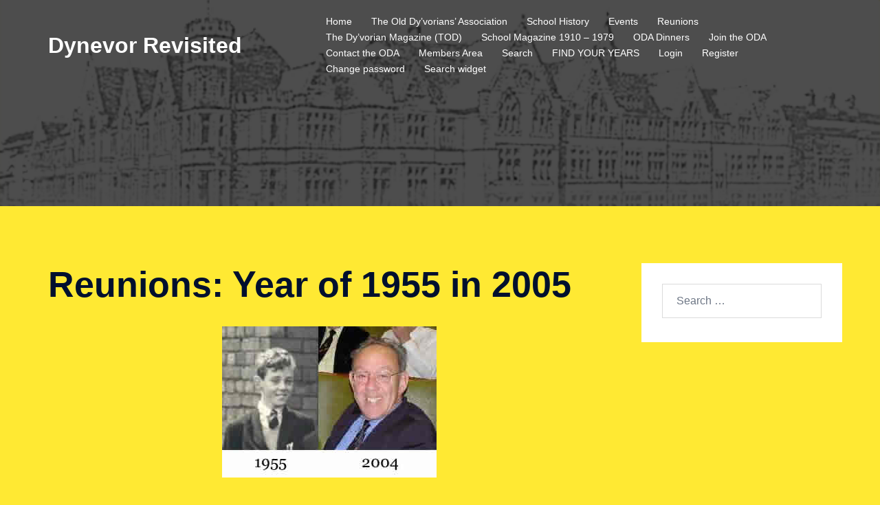

--- FILE ---
content_type: text/html; charset=UTF-8
request_url: https://drdev.org.uk/reunions-year-of-1955-in-2005/
body_size: 20100
content:
<!DOCTYPE html>
<html lang="en-GB">
<head>
<meta charset="UTF-8">
<meta name="viewport" content="width=device-width, initial-scale=1">
<link rel="profile" href="https://gmpg.org/xfn/11">
<link rel="pingback" href="https://drdev.org.uk/xmlrpc.php">

<title>Reunions: Year of 1955 in 2005 &#8211; Dynevor Revisited</title>
<meta name='robots' content='max-image-preview:large' />
<link rel='dns-prefetch' href='//maxcdn.bootstrapcdn.com' />
<link rel="alternate" type="application/rss+xml" title="Dynevor Revisited &raquo; Feed" href="https://drdev.org.uk/feed/" />
<link rel="alternate" type="application/rss+xml" title="Dynevor Revisited &raquo; Comments Feed" href="https://drdev.org.uk/comments/feed/" />
<link rel="alternate" title="oEmbed (JSON)" type="application/json+oembed" href="https://drdev.org.uk/wp-json/oembed/1.0/embed?url=https%3A%2F%2Fdrdev.org.uk%2Freunions-year-of-1955-in-2005%2F" />
<link rel="alternate" title="oEmbed (XML)" type="text/xml+oembed" href="https://drdev.org.uk/wp-json/oembed/1.0/embed?url=https%3A%2F%2Fdrdev.org.uk%2Freunions-year-of-1955-in-2005%2F&#038;format=xml" />
<style id='wp-img-auto-sizes-contain-inline-css' type='text/css'>
img:is([sizes=auto i],[sizes^="auto," i]){contain-intrinsic-size:3000px 1500px}
/*# sourceURL=wp-img-auto-sizes-contain-inline-css */
</style>
<link rel='stylesheet' id='st-stylesheet-css' href='https://drdev.org.uk/wp-content/plugins/sydney-toolbox/css/styles.min.css?ver=20220107' type='text/css' media='all' />
<link rel='stylesheet' id='sydney-bootstrap-css' href='https://drdev.org.uk/wp-content/themes/sydney/css/bootstrap/bootstrap.min.css?ver=1' type='text/css' media='all' />
<link rel='stylesheet' id='wp-block-library-css' href='https://drdev.org.uk/wp-includes/css/dist/block-library/style.min.css?ver=6.9' type='text/css' media='all' />
<style id='wp-block-library-inline-css' type='text/css'>
.wp-block-image.is-style-sydney-rounded img { border-radius:30px; }
.wp-block-gallery.is-style-sydney-rounded img { border-radius:30px; }
/*# sourceURL=wp-block-library-inline-css */
</style>
<link rel='stylesheet' id='mediaelement-css' href='https://drdev.org.uk/wp-includes/js/mediaelement/mediaelementplayer-legacy.min.css?ver=4.2.17' type='text/css' media='all' />
<link rel='stylesheet' id='wp-mediaelement-css' href='https://drdev.org.uk/wp-includes/js/mediaelement/wp-mediaelement.min.css?ver=6.9' type='text/css' media='all' />
<style id='jetpack-sharing-buttons-style-inline-css' type='text/css'>
.jetpack-sharing-buttons__services-list{display:flex;flex-direction:row;flex-wrap:wrap;gap:0;list-style-type:none;margin:5px;padding:0}.jetpack-sharing-buttons__services-list.has-small-icon-size{font-size:12px}.jetpack-sharing-buttons__services-list.has-normal-icon-size{font-size:16px}.jetpack-sharing-buttons__services-list.has-large-icon-size{font-size:24px}.jetpack-sharing-buttons__services-list.has-huge-icon-size{font-size:36px}@media print{.jetpack-sharing-buttons__services-list{display:none!important}}.editor-styles-wrapper .wp-block-jetpack-sharing-buttons{gap:0;padding-inline-start:0}ul.jetpack-sharing-buttons__services-list.has-background{padding:1.25em 2.375em}
/*# sourceURL=https://drdev.org.uk/wp-content/plugins/jetpack/_inc/blocks/sharing-buttons/view.css */
</style>
<style id='global-styles-inline-css' type='text/css'>
:root{--wp--preset--aspect-ratio--square: 1;--wp--preset--aspect-ratio--4-3: 4/3;--wp--preset--aspect-ratio--3-4: 3/4;--wp--preset--aspect-ratio--3-2: 3/2;--wp--preset--aspect-ratio--2-3: 2/3;--wp--preset--aspect-ratio--16-9: 16/9;--wp--preset--aspect-ratio--9-16: 9/16;--wp--preset--color--black: #000000;--wp--preset--color--cyan-bluish-gray: #abb8c3;--wp--preset--color--white: #ffffff;--wp--preset--color--pale-pink: #f78da7;--wp--preset--color--vivid-red: #cf2e2e;--wp--preset--color--luminous-vivid-orange: #ff6900;--wp--preset--color--luminous-vivid-amber: #fcb900;--wp--preset--color--light-green-cyan: #7bdcb5;--wp--preset--color--vivid-green-cyan: #00d084;--wp--preset--color--pale-cyan-blue: #8ed1fc;--wp--preset--color--vivid-cyan-blue: #0693e3;--wp--preset--color--vivid-purple: #9b51e0;--wp--preset--color--global-color-1: var(--sydney-global-color-1);--wp--preset--color--global-color-2: var(--sydney-global-color-2);--wp--preset--color--global-color-3: var(--sydney-global-color-3);--wp--preset--color--global-color-4: var(--sydney-global-color-4);--wp--preset--color--global-color-5: var(--sydney-global-color-5);--wp--preset--color--global-color-6: var(--sydney-global-color-6);--wp--preset--color--global-color-7: var(--sydney-global-color-7);--wp--preset--color--global-color-8: var(--sydney-global-color-8);--wp--preset--color--global-color-9: var(--sydney-global-color-9);--wp--preset--gradient--vivid-cyan-blue-to-vivid-purple: linear-gradient(135deg,rgb(6,147,227) 0%,rgb(155,81,224) 100%);--wp--preset--gradient--light-green-cyan-to-vivid-green-cyan: linear-gradient(135deg,rgb(122,220,180) 0%,rgb(0,208,130) 100%);--wp--preset--gradient--luminous-vivid-amber-to-luminous-vivid-orange: linear-gradient(135deg,rgb(252,185,0) 0%,rgb(255,105,0) 100%);--wp--preset--gradient--luminous-vivid-orange-to-vivid-red: linear-gradient(135deg,rgb(255,105,0) 0%,rgb(207,46,46) 100%);--wp--preset--gradient--very-light-gray-to-cyan-bluish-gray: linear-gradient(135deg,rgb(238,238,238) 0%,rgb(169,184,195) 100%);--wp--preset--gradient--cool-to-warm-spectrum: linear-gradient(135deg,rgb(74,234,220) 0%,rgb(151,120,209) 20%,rgb(207,42,186) 40%,rgb(238,44,130) 60%,rgb(251,105,98) 80%,rgb(254,248,76) 100%);--wp--preset--gradient--blush-light-purple: linear-gradient(135deg,rgb(255,206,236) 0%,rgb(152,150,240) 100%);--wp--preset--gradient--blush-bordeaux: linear-gradient(135deg,rgb(254,205,165) 0%,rgb(254,45,45) 50%,rgb(107,0,62) 100%);--wp--preset--gradient--luminous-dusk: linear-gradient(135deg,rgb(255,203,112) 0%,rgb(199,81,192) 50%,rgb(65,88,208) 100%);--wp--preset--gradient--pale-ocean: linear-gradient(135deg,rgb(255,245,203) 0%,rgb(182,227,212) 50%,rgb(51,167,181) 100%);--wp--preset--gradient--electric-grass: linear-gradient(135deg,rgb(202,248,128) 0%,rgb(113,206,126) 100%);--wp--preset--gradient--midnight: linear-gradient(135deg,rgb(2,3,129) 0%,rgb(40,116,252) 100%);--wp--preset--font-size--small: 13px;--wp--preset--font-size--medium: 20px;--wp--preset--font-size--large: 36px;--wp--preset--font-size--x-large: 42px;--wp--preset--spacing--20: 10px;--wp--preset--spacing--30: 20px;--wp--preset--spacing--40: 30px;--wp--preset--spacing--50: clamp(30px, 5vw, 60px);--wp--preset--spacing--60: clamp(30px, 7vw, 80px);--wp--preset--spacing--70: clamp(50px, 7vw, 100px);--wp--preset--spacing--80: clamp(50px, 10vw, 120px);--wp--preset--shadow--natural: 6px 6px 9px rgba(0, 0, 0, 0.2);--wp--preset--shadow--deep: 12px 12px 50px rgba(0, 0, 0, 0.4);--wp--preset--shadow--sharp: 6px 6px 0px rgba(0, 0, 0, 0.2);--wp--preset--shadow--outlined: 6px 6px 0px -3px rgb(255, 255, 255), 6px 6px rgb(0, 0, 0);--wp--preset--shadow--crisp: 6px 6px 0px rgb(0, 0, 0);}:root { --wp--style--global--content-size: 740px;--wp--style--global--wide-size: 1140px; }:where(body) { margin: 0; }.wp-site-blocks { padding-top: var(--wp--style--root--padding-top); padding-bottom: var(--wp--style--root--padding-bottom); }.has-global-padding { padding-right: var(--wp--style--root--padding-right); padding-left: var(--wp--style--root--padding-left); }.has-global-padding > .alignfull { margin-right: calc(var(--wp--style--root--padding-right) * -1); margin-left: calc(var(--wp--style--root--padding-left) * -1); }.has-global-padding :where(:not(.alignfull.is-layout-flow) > .has-global-padding:not(.wp-block-block, .alignfull)) { padding-right: 0; padding-left: 0; }.has-global-padding :where(:not(.alignfull.is-layout-flow) > .has-global-padding:not(.wp-block-block, .alignfull)) > .alignfull { margin-left: 0; margin-right: 0; }.wp-site-blocks > .alignleft { float: left; margin-right: 2em; }.wp-site-blocks > .alignright { float: right; margin-left: 2em; }.wp-site-blocks > .aligncenter { justify-content: center; margin-left: auto; margin-right: auto; }:where(.wp-site-blocks) > * { margin-block-start: 24px; margin-block-end: 0; }:where(.wp-site-blocks) > :first-child { margin-block-start: 0; }:where(.wp-site-blocks) > :last-child { margin-block-end: 0; }:root { --wp--style--block-gap: 24px; }:root :where(.is-layout-flow) > :first-child{margin-block-start: 0;}:root :where(.is-layout-flow) > :last-child{margin-block-end: 0;}:root :where(.is-layout-flow) > *{margin-block-start: 24px;margin-block-end: 0;}:root :where(.is-layout-constrained) > :first-child{margin-block-start: 0;}:root :where(.is-layout-constrained) > :last-child{margin-block-end: 0;}:root :where(.is-layout-constrained) > *{margin-block-start: 24px;margin-block-end: 0;}:root :where(.is-layout-flex){gap: 24px;}:root :where(.is-layout-grid){gap: 24px;}.is-layout-flow > .alignleft{float: left;margin-inline-start: 0;margin-inline-end: 2em;}.is-layout-flow > .alignright{float: right;margin-inline-start: 2em;margin-inline-end: 0;}.is-layout-flow > .aligncenter{margin-left: auto !important;margin-right: auto !important;}.is-layout-constrained > .alignleft{float: left;margin-inline-start: 0;margin-inline-end: 2em;}.is-layout-constrained > .alignright{float: right;margin-inline-start: 2em;margin-inline-end: 0;}.is-layout-constrained > .aligncenter{margin-left: auto !important;margin-right: auto !important;}.is-layout-constrained > :where(:not(.alignleft):not(.alignright):not(.alignfull)){max-width: var(--wp--style--global--content-size);margin-left: auto !important;margin-right: auto !important;}.is-layout-constrained > .alignwide{max-width: var(--wp--style--global--wide-size);}body .is-layout-flex{display: flex;}.is-layout-flex{flex-wrap: wrap;align-items: center;}.is-layout-flex > :is(*, div){margin: 0;}body .is-layout-grid{display: grid;}.is-layout-grid > :is(*, div){margin: 0;}body{--wp--style--root--padding-top: 0px;--wp--style--root--padding-right: 0px;--wp--style--root--padding-bottom: 0px;--wp--style--root--padding-left: 0px;}a:where(:not(.wp-element-button)){text-decoration: underline;}:root :where(.wp-element-button, .wp-block-button__link){background-color: #32373c;border-width: 0;color: #fff;font-family: inherit;font-size: inherit;font-style: inherit;font-weight: inherit;letter-spacing: inherit;line-height: inherit;padding-top: calc(0.667em + 2px);padding-right: calc(1.333em + 2px);padding-bottom: calc(0.667em + 2px);padding-left: calc(1.333em + 2px);text-decoration: none;text-transform: inherit;}.has-black-color{color: var(--wp--preset--color--black) !important;}.has-cyan-bluish-gray-color{color: var(--wp--preset--color--cyan-bluish-gray) !important;}.has-white-color{color: var(--wp--preset--color--white) !important;}.has-pale-pink-color{color: var(--wp--preset--color--pale-pink) !important;}.has-vivid-red-color{color: var(--wp--preset--color--vivid-red) !important;}.has-luminous-vivid-orange-color{color: var(--wp--preset--color--luminous-vivid-orange) !important;}.has-luminous-vivid-amber-color{color: var(--wp--preset--color--luminous-vivid-amber) !important;}.has-light-green-cyan-color{color: var(--wp--preset--color--light-green-cyan) !important;}.has-vivid-green-cyan-color{color: var(--wp--preset--color--vivid-green-cyan) !important;}.has-pale-cyan-blue-color{color: var(--wp--preset--color--pale-cyan-blue) !important;}.has-vivid-cyan-blue-color{color: var(--wp--preset--color--vivid-cyan-blue) !important;}.has-vivid-purple-color{color: var(--wp--preset--color--vivid-purple) !important;}.has-global-color-1-color{color: var(--wp--preset--color--global-color-1) !important;}.has-global-color-2-color{color: var(--wp--preset--color--global-color-2) !important;}.has-global-color-3-color{color: var(--wp--preset--color--global-color-3) !important;}.has-global-color-4-color{color: var(--wp--preset--color--global-color-4) !important;}.has-global-color-5-color{color: var(--wp--preset--color--global-color-5) !important;}.has-global-color-6-color{color: var(--wp--preset--color--global-color-6) !important;}.has-global-color-7-color{color: var(--wp--preset--color--global-color-7) !important;}.has-global-color-8-color{color: var(--wp--preset--color--global-color-8) !important;}.has-global-color-9-color{color: var(--wp--preset--color--global-color-9) !important;}.has-black-background-color{background-color: var(--wp--preset--color--black) !important;}.has-cyan-bluish-gray-background-color{background-color: var(--wp--preset--color--cyan-bluish-gray) !important;}.has-white-background-color{background-color: var(--wp--preset--color--white) !important;}.has-pale-pink-background-color{background-color: var(--wp--preset--color--pale-pink) !important;}.has-vivid-red-background-color{background-color: var(--wp--preset--color--vivid-red) !important;}.has-luminous-vivid-orange-background-color{background-color: var(--wp--preset--color--luminous-vivid-orange) !important;}.has-luminous-vivid-amber-background-color{background-color: var(--wp--preset--color--luminous-vivid-amber) !important;}.has-light-green-cyan-background-color{background-color: var(--wp--preset--color--light-green-cyan) !important;}.has-vivid-green-cyan-background-color{background-color: var(--wp--preset--color--vivid-green-cyan) !important;}.has-pale-cyan-blue-background-color{background-color: var(--wp--preset--color--pale-cyan-blue) !important;}.has-vivid-cyan-blue-background-color{background-color: var(--wp--preset--color--vivid-cyan-blue) !important;}.has-vivid-purple-background-color{background-color: var(--wp--preset--color--vivid-purple) !important;}.has-global-color-1-background-color{background-color: var(--wp--preset--color--global-color-1) !important;}.has-global-color-2-background-color{background-color: var(--wp--preset--color--global-color-2) !important;}.has-global-color-3-background-color{background-color: var(--wp--preset--color--global-color-3) !important;}.has-global-color-4-background-color{background-color: var(--wp--preset--color--global-color-4) !important;}.has-global-color-5-background-color{background-color: var(--wp--preset--color--global-color-5) !important;}.has-global-color-6-background-color{background-color: var(--wp--preset--color--global-color-6) !important;}.has-global-color-7-background-color{background-color: var(--wp--preset--color--global-color-7) !important;}.has-global-color-8-background-color{background-color: var(--wp--preset--color--global-color-8) !important;}.has-global-color-9-background-color{background-color: var(--wp--preset--color--global-color-9) !important;}.has-black-border-color{border-color: var(--wp--preset--color--black) !important;}.has-cyan-bluish-gray-border-color{border-color: var(--wp--preset--color--cyan-bluish-gray) !important;}.has-white-border-color{border-color: var(--wp--preset--color--white) !important;}.has-pale-pink-border-color{border-color: var(--wp--preset--color--pale-pink) !important;}.has-vivid-red-border-color{border-color: var(--wp--preset--color--vivid-red) !important;}.has-luminous-vivid-orange-border-color{border-color: var(--wp--preset--color--luminous-vivid-orange) !important;}.has-luminous-vivid-amber-border-color{border-color: var(--wp--preset--color--luminous-vivid-amber) !important;}.has-light-green-cyan-border-color{border-color: var(--wp--preset--color--light-green-cyan) !important;}.has-vivid-green-cyan-border-color{border-color: var(--wp--preset--color--vivid-green-cyan) !important;}.has-pale-cyan-blue-border-color{border-color: var(--wp--preset--color--pale-cyan-blue) !important;}.has-vivid-cyan-blue-border-color{border-color: var(--wp--preset--color--vivid-cyan-blue) !important;}.has-vivid-purple-border-color{border-color: var(--wp--preset--color--vivid-purple) !important;}.has-global-color-1-border-color{border-color: var(--wp--preset--color--global-color-1) !important;}.has-global-color-2-border-color{border-color: var(--wp--preset--color--global-color-2) !important;}.has-global-color-3-border-color{border-color: var(--wp--preset--color--global-color-3) !important;}.has-global-color-4-border-color{border-color: var(--wp--preset--color--global-color-4) !important;}.has-global-color-5-border-color{border-color: var(--wp--preset--color--global-color-5) !important;}.has-global-color-6-border-color{border-color: var(--wp--preset--color--global-color-6) !important;}.has-global-color-7-border-color{border-color: var(--wp--preset--color--global-color-7) !important;}.has-global-color-8-border-color{border-color: var(--wp--preset--color--global-color-8) !important;}.has-global-color-9-border-color{border-color: var(--wp--preset--color--global-color-9) !important;}.has-vivid-cyan-blue-to-vivid-purple-gradient-background{background: var(--wp--preset--gradient--vivid-cyan-blue-to-vivid-purple) !important;}.has-light-green-cyan-to-vivid-green-cyan-gradient-background{background: var(--wp--preset--gradient--light-green-cyan-to-vivid-green-cyan) !important;}.has-luminous-vivid-amber-to-luminous-vivid-orange-gradient-background{background: var(--wp--preset--gradient--luminous-vivid-amber-to-luminous-vivid-orange) !important;}.has-luminous-vivid-orange-to-vivid-red-gradient-background{background: var(--wp--preset--gradient--luminous-vivid-orange-to-vivid-red) !important;}.has-very-light-gray-to-cyan-bluish-gray-gradient-background{background: var(--wp--preset--gradient--very-light-gray-to-cyan-bluish-gray) !important;}.has-cool-to-warm-spectrum-gradient-background{background: var(--wp--preset--gradient--cool-to-warm-spectrum) !important;}.has-blush-light-purple-gradient-background{background: var(--wp--preset--gradient--blush-light-purple) !important;}.has-blush-bordeaux-gradient-background{background: var(--wp--preset--gradient--blush-bordeaux) !important;}.has-luminous-dusk-gradient-background{background: var(--wp--preset--gradient--luminous-dusk) !important;}.has-pale-ocean-gradient-background{background: var(--wp--preset--gradient--pale-ocean) !important;}.has-electric-grass-gradient-background{background: var(--wp--preset--gradient--electric-grass) !important;}.has-midnight-gradient-background{background: var(--wp--preset--gradient--midnight) !important;}.has-small-font-size{font-size: var(--wp--preset--font-size--small) !important;}.has-medium-font-size{font-size: var(--wp--preset--font-size--medium) !important;}.has-large-font-size{font-size: var(--wp--preset--font-size--large) !important;}.has-x-large-font-size{font-size: var(--wp--preset--font-size--x-large) !important;}
:root :where(.wp-block-pullquote){font-size: 1.5em;line-height: 1.6;}
/*# sourceURL=global-styles-inline-css */
</style>
<link rel='stylesheet' id='cff-css' href='https://drdev.org.uk/wp-content/plugins/custom-facebook-feed/assets/css/cff-style.min.css?ver=4.3.4' type='text/css' media='all' />
<link rel='stylesheet' id='sb-font-awesome-css' href='https://maxcdn.bootstrapcdn.com/font-awesome/4.7.0/css/font-awesome.min.css?ver=6.9' type='text/css' media='all' />
<link rel='stylesheet' id='parent-style-css' href='https://drdev.org.uk/wp-content/themes/sydney/style.css?ver=6.9' type='text/css' media='all' />
<link rel='stylesheet' id='sydney-elementor-css' href='https://drdev.org.uk/wp-content/themes/sydney/css/components/elementor.min.css?ver=20220824' type='text/css' media='all' />
<link rel='stylesheet' id='sydney-style-min-css' href='https://drdev.org.uk/wp-content/themes/sydney/css/styles.min.css?ver=20250404' type='text/css' media='all' />
<style id='sydney-style-min-inline-css' type='text/css'>
.woocommerce ul.products li.product{text-align:center;}html{scroll-behavior:smooth;}.header-image{background-size:cover;}.header-image{height:300px;}.site-header.fixed{position:absolute;}:root{--sydney-global-color-1:#ff3339;--sydney-global-color-2:#b73d3d;--sydney-global-color-3:#233452;--sydney-global-color-4:#00102E;--sydney-global-color-5:#6d7685;--sydney-global-color-6:#00102E;--sydney-global-color-7:#F4F5F7;--sydney-global-color-8:#dbdbdb;--sydney-global-color-9:#ffffff;}.llms-student-dashboard .llms-button-secondary:hover,.llms-button-action:hover,.read-more-gt,.widget-area .widget_fp_social a,#mainnav ul li a:hover,.sydney_contact_info_widget span,.roll-team .team-content .name,.roll-team .team-item .team-pop .team-social li:hover a,.roll-infomation li.address:before,.roll-infomation li.phone:before,.roll-infomation li.email:before,.roll-testimonials .name,.roll-button.border,.roll-button:hover,.roll-icon-list .icon i,.roll-icon-list .content h3 a:hover,.roll-icon-box.white .content h3 a,.roll-icon-box .icon i,.roll-icon-box .content h3 a:hover,.switcher-container .switcher-icon a:focus,.go-top:hover,.hentry .meta-post a:hover,#mainnav > ul > li > a.active,#mainnav > ul > li > a:hover,button:hover,input[type="button"]:hover,input[type="reset"]:hover,input[type="submit"]:hover,.text-color,.social-menu-widget a,.social-menu-widget a:hover,.archive .team-social li a,a,h1 a,h2 a,h3 a,h4 a,h5 a,h6 a,.classic-alt .meta-post a,.single .hentry .meta-post a,.content-area.modern .hentry .meta-post span:before,.content-area.modern .post-cat{color:var(--sydney-global-color-1)}.llms-student-dashboard .llms-button-secondary,.llms-button-action,.woocommerce #respond input#submit,.woocommerce a.button,.woocommerce button.button,.woocommerce input.button,.project-filter li a.active,.project-filter li a:hover,.preloader .pre-bounce1,.preloader .pre-bounce2,.roll-team .team-item .team-pop,.roll-progress .progress-animate,.roll-socials li a:hover,.roll-project .project-item .project-pop,.roll-project .project-filter li.active,.roll-project .project-filter li:hover,.roll-button.light:hover,.roll-button.border:hover,.roll-button,.roll-icon-box.white .icon,.owl-theme .owl-controls .owl-page.active span,.owl-theme .owl-controls.clickable .owl-page:hover span,.go-top,.bottom .socials li:hover a,.sidebar .widget:before,.blog-pagination ul li.active,.blog-pagination ul li:hover a,.content-area .hentry:after,.text-slider .maintitle:after,.error-wrap #search-submit:hover,#mainnav .sub-menu li:hover > a,#mainnav ul li ul:after,button,input[type="button"],input[type="reset"],input[type="submit"],.panel-grid-cell .widget-title:after,.cart-amount{background-color:var(--sydney-global-color-1)}.llms-student-dashboard .llms-button-secondary,.llms-student-dashboard .llms-button-secondary:hover,.llms-button-action,.llms-button-action:hover,.roll-socials li a:hover,.roll-socials li a,.roll-button.light:hover,.roll-button.border,.roll-button,.roll-icon-list .icon,.roll-icon-box .icon,.owl-theme .owl-controls .owl-page span,.comment .comment-detail,.widget-tags .tag-list a:hover,.blog-pagination ul li,.error-wrap #search-submit:hover,textarea:focus,input[type="text"]:focus,input[type="password"]:focus,input[type="date"]:focus,input[type="number"]:focus,input[type="email"]:focus,input[type="url"]:focus,input[type="search"]:focus,input[type="tel"]:focus,button,input[type="button"],input[type="reset"],input[type="submit"],.archive .team-social li a{border-color:var(--sydney-global-color-1)}.sydney_contact_info_widget span{fill:var(--sydney-global-color-1);}.go-top:hover svg{stroke:var(--sydney-global-color-1);}.site-header.float-header{background-color:rgba(0,0,0,0.9);}@media only screen and (max-width:1024px){.site-header{background-color:#000000;}}#mainnav ul li a,#mainnav ul li::before{color:#ffffff}#mainnav .sub-menu li a{color:#ffffff}#mainnav .sub-menu li a{background:#1c1c1c}.text-slider .maintitle,.text-slider .subtitle{color:#ffffff}body{color:}#secondary{background-color:#ffffff}#secondary,#secondary a:not(.wp-block-button__link){color:#6d7685}.btn-menu .sydney-svg-icon{fill:#ffffff}#mainnav ul li a:hover,.main-header #mainnav .menu > li > a:hover{color:#d65050}.overlay{background-color:#000000}.page-wrap{padding-top:83px;}.page-wrap{padding-bottom:100px;}@media only screen and (max-width:1025px){.mobile-slide{display:block;}.slide-item{background-image:none !important;}.header-slider{}.slide-item{height:auto !important;}.slide-inner{min-height:initial;}}.go-top.show{border-radius:2px;bottom:10px;}.go-top.position-right{right:20px;}.go-top.position-left{left:20px;}.go-top{background-color:;}.go-top:hover{background-color:;}.go-top{color:;}.go-top svg{stroke:;}.go-top:hover{color:;}.go-top:hover svg{stroke:;}.go-top .sydney-svg-icon,.go-top .sydney-svg-icon svg{width:16px;height:16px;}.go-top{padding:15px;}@media (min-width:992px){.site-info{font-size:16px;}}@media (min-width:576px) and (max-width:991px){.site-info{font-size:16px;}}@media (max-width:575px){.site-info{font-size:16px;}}.site-info{border-top:0;}.footer-widgets-grid{gap:30px;}@media (min-width:992px){.footer-widgets-grid{padding-top:95px;padding-bottom:95px;}}@media (min-width:576px) and (max-width:991px){.footer-widgets-grid{padding-top:60px;padding-bottom:60px;}}@media (max-width:575px){.footer-widgets-grid{padding-top:60px;padding-bottom:60px;}}@media (min-width:992px){.sidebar-column .widget .widget-title{font-size:22px;}}@media (min-width:576px) and (max-width:991px){.sidebar-column .widget .widget-title{font-size:22px;}}@media (max-width:575px){.sidebar-column .widget .widget-title{font-size:22px;}}@media (min-width:992px){.footer-widgets{font-size:16px;}}@media (min-width:576px) and (max-width:991px){.footer-widgets{font-size:16px;}}@media (max-width:575px){.footer-widgets{font-size:16px;}}.footer-widgets{background-color:;}.sidebar-column .widget .widget-title{color:;}.sidebar-column .widget h1,.sidebar-column .widget h2,.sidebar-column .widget h3,.sidebar-column .widget h4,.sidebar-column .widget h5,.sidebar-column .widget h6{color:;}.sidebar-column .widget{color:;}#sidebar-footer .widget a{color:;}#sidebar-footer .widget a:hover{color:;}.site-footer{background-color:;}.site-info,.site-info a{color:;}.site-info .sydney-svg-icon svg{fill:;}.site-info{padding-top:20px;padding-bottom:20px;}@media (min-width:992px){button,.roll-button,a.button,.wp-block-button__link,.wp-block-button.is-style-outline a,input[type="button"],input[type="reset"],input[type="submit"]{padding-top:12px;padding-bottom:12px;}}@media (min-width:576px) and (max-width:991px){button,.roll-button,a.button,.wp-block-button__link,.wp-block-button.is-style-outline a,input[type="button"],input[type="reset"],input[type="submit"]{padding-top:12px;padding-bottom:12px;}}@media (max-width:575px){button,.roll-button,a.button,.wp-block-button__link,.wp-block-button.is-style-outline a,input[type="button"],input[type="reset"],input[type="submit"]{padding-top:12px;padding-bottom:12px;}}@media (min-width:992px){button,.roll-button,a.button,.wp-block-button__link,.wp-block-button.is-style-outline a,input[type="button"],input[type="reset"],input[type="submit"]{padding-left:35px;padding-right:35px;}}@media (min-width:576px) and (max-width:991px){button,.roll-button,a.button,.wp-block-button__link,.wp-block-button.is-style-outline a,input[type="button"],input[type="reset"],input[type="submit"]{padding-left:35px;padding-right:35px;}}@media (max-width:575px){button,.roll-button,a.button,.wp-block-button__link,.wp-block-button.is-style-outline a,input[type="button"],input[type="reset"],input[type="submit"]{padding-left:35px;padding-right:35px;}}button,.roll-button,a.button,.wp-block-button__link,input[type="button"],input[type="reset"],input[type="submit"]{border-radius:0;}@media (min-width:992px){button,.roll-button,a.button,.wp-block-button__link,input[type="button"],input[type="reset"],input[type="submit"]{font-size:14px;}}@media (min-width:576px) and (max-width:991px){button,.roll-button,a.button,.wp-block-button__link,input[type="button"],input[type="reset"],input[type="submit"]{font-size:14px;}}@media (max-width:575px){button,.roll-button,a.button,.wp-block-button__link,input[type="button"],input[type="reset"],input[type="submit"]{font-size:14px;}}button,.roll-button,a.button,.wp-block-button__link,input[type="button"],input[type="reset"],input[type="submit"]{text-transform:uppercase;}button,.wp-element-button,div.wpforms-container-full:not(.wpforms-block) .wpforms-form input[type=submit],div.wpforms-container-full:not(.wpforms-block) .wpforms-form button[type=submit],div.wpforms-container-full:not(.wpforms-block) .wpforms-form .wpforms-page-button,.roll-button,a.button,.wp-block-button__link,input[type="button"],input[type="reset"],input[type="submit"]{background-color:;}button:hover,.wp-element-button:hover,div.wpforms-container-full:not(.wpforms-block) .wpforms-form input[type=submit]:hover,div.wpforms-container-full:not(.wpforms-block) .wpforms-form button[type=submit]:hover,div.wpforms-container-full:not(.wpforms-block) .wpforms-form .wpforms-page-button:hover,.roll-button:hover,a.button:hover,.wp-block-button__link:hover,input[type="button"]:hover,input[type="reset"]:hover,input[type="submit"]:hover{background-color:;}button,#sidebar-footer a.wp-block-button__link,.wp-element-button,div.wpforms-container-full:not(.wpforms-block) .wpforms-form input[type=submit],div.wpforms-container-full:not(.wpforms-block) .wpforms-form button[type=submit],div.wpforms-container-full:not(.wpforms-block) .wpforms-form .wpforms-page-button,.checkout-button.button,a.button,.wp-block-button__link,input[type="button"],input[type="reset"],input[type="submit"]{color:;}button:hover,#sidebar-footer .wp-block-button__link:hover,.wp-element-button:hover,div.wpforms-container-full:not(.wpforms-block) .wpforms-form input[type=submit]:hover,div.wpforms-container-full:not(.wpforms-block) .wpforms-form button[type=submit]:hover,div.wpforms-container-full:not(.wpforms-block) .wpforms-form .wpforms-page-button:hover,.roll-button:hover,a.button:hover,.wp-block-button__link:hover,input[type="button"]:hover,input[type="reset"]:hover,input[type="submit"]:hover{color:;}.is-style-outline .wp-block-button__link,div.wpforms-container-full:not(.wpforms-block) .wpforms-form input[type=submit],div.wpforms-container-full:not(.wpforms-block) .wpforms-form button[type=submit],div.wpforms-container-full:not(.wpforms-block) .wpforms-form .wpforms-page-button,.roll-button,.wp-block-button__link.is-style-outline,button,a.button,.wp-block-button__link,input[type="button"],input[type="reset"],input[type="submit"]{border-color:;}button:hover,div.wpforms-container-full:not(.wpforms-block) .wpforms-form input[type=submit]:hover,div.wpforms-container-full:not(.wpforms-block) .wpforms-form button[type=submit]:hover,div.wpforms-container-full:not(.wpforms-block) .wpforms-form .wpforms-page-button:hover,.roll-button:hover,a.button:hover,.wp-block-button__link:hover,input[type="button"]:hover,input[type="reset"]:hover,input[type="submit"]:hover{border-color:;}.posts-layout .list-image{width:30%;}.posts-layout .list-content{width:70%;}.content-area:not(.layout4):not(.layout6) .posts-layout .entry-thumb{margin:0 0 24px 0;}.layout4 .entry-thumb,.layout6 .entry-thumb{margin:0 24px 0 0;}.layout6 article:nth-of-type(even) .list-image .entry-thumb{margin:0 0 0 24px;}.posts-layout .entry-header{margin-bottom:24px;}.posts-layout .entry-meta.below-excerpt{margin:15px 0 0;}.posts-layout .entry-meta.above-title{margin:0 0 15px;}.single .entry-header .entry-title{color:;}.single .entry-header .entry-meta,.single .entry-header .entry-meta a{color:;}@media (min-width:992px){.single .entry-meta{font-size:12px;}}@media (min-width:576px) and (max-width:991px){.single .entry-meta{font-size:12px;}}@media (max-width:575px){.single .entry-meta{font-size:12px;}}@media (min-width:992px){.single .entry-header .entry-title{font-size:48px;}}@media (min-width:576px) and (max-width:991px){.single .entry-header .entry-title{font-size:32px;}}@media (max-width:575px){.single .entry-header .entry-title{font-size:32px;}}.posts-layout .entry-post{color:#233452;}.posts-layout .entry-title a{color:#00102E;}.posts-layout .author,.posts-layout .entry-meta a{color:#6d7685;}@media (min-width:992px){.posts-layout .entry-post{font-size:16px;}}@media (min-width:576px) and (max-width:991px){.posts-layout .entry-post{font-size:16px;}}@media (max-width:575px){.posts-layout .entry-post{font-size:16px;}}@media (min-width:992px){.posts-layout .entry-meta{font-size:12px;}}@media (min-width:576px) and (max-width:991px){.posts-layout .entry-meta{font-size:12px;}}@media (max-width:575px){.posts-layout .entry-meta{font-size:12px;}}@media (min-width:992px){.posts-layout .entry-title{font-size:32px;}}@media (min-width:576px) and (max-width:991px){.posts-layout .entry-title{font-size:32px;}}@media (max-width:575px){.posts-layout .entry-title{font-size:32px;}}.single .entry-header{margin-bottom:40px;}.single .entry-thumb{margin-bottom:40px;}.single .entry-meta-above{margin-bottom:24px;}.single .entry-meta-below{margin-top:24px;}@media (min-width:992px){.custom-logo-link img{max-width:180px;}}@media (min-width:576px) and (max-width:991px){.custom-logo-link img{max-width:100px;}}@media (max-width:575px){.custom-logo-link img{max-width:100px;}}.main-header,.bottom-header-row{border-bottom:0 solid rgba(255,255,255,0.1);}.header_layout_3,.header_layout_4,.header_layout_5{border-bottom:1px solid rgba(255,255,255,0.1);}.main-header:not(.sticky-active),.header-search-form{background-color:;}.main-header.sticky-active{background-color:;}.main-header .site-title a,.main-header .site-description,.main-header #mainnav .menu > li > a,#mainnav .nav-menu > li > a,.main-header .header-contact a{color:;}.main-header .sydney-svg-icon svg,.main-header .dropdown-symbol .sydney-svg-icon svg{fill:;}.sticky-active .main-header .site-title a,.sticky-active .main-header .site-description,.sticky-active .main-header #mainnav .menu > li > a,.sticky-active .main-header .header-contact a,.sticky-active .main-header .logout-link,.sticky-active .main-header .html-item,.sticky-active .main-header .sydney-login-toggle{color:;}.sticky-active .main-header .sydney-svg-icon svg,.sticky-active .main-header .dropdown-symbol .sydney-svg-icon svg{fill:;}.bottom-header-row{background-color:;}.bottom-header-row,.bottom-header-row .header-contact a,.bottom-header-row #mainnav .menu > li > a{color:;}.bottom-header-row #mainnav .menu > li > a:hover{color:;}.bottom-header-row .header-item svg,.dropdown-symbol .sydney-svg-icon svg{fill:;}.main-header .site-header-inner,.main-header .top-header-row{padding-top:15px;padding-bottom:15px;}.bottom-header-inner{padding-top:15px;padding-bottom:15px;}.bottom-header-row #mainnav ul ul li,.main-header #mainnav ul ul li{background-color:;}.bottom-header-row #mainnav ul ul li a,.bottom-header-row #mainnav ul ul li:hover a,.main-header #mainnav ul ul li:hover a,.main-header #mainnav ul ul li a{color:;}.bottom-header-row #mainnav ul ul li svg,.main-header #mainnav ul ul li svg{fill:;}.header-item .sydney-svg-icon{width:px;height:px;}.header-item .sydney-svg-icon svg{max-height:-2px;}.header-search-form{background-color:;}#mainnav .sub-menu li:hover>a,.main-header #mainnav ul ul li:hover>a{color:;}.main-header-cart .count-number{color:;}.main-header-cart .widget_shopping_cart .widgettitle:after,.main-header-cart .widget_shopping_cart .woocommerce-mini-cart__buttons:before{background-color:rgba(33,33,33,0.9);}.sydney-offcanvas-menu .mainnav ul li,.mobile-header-item.offcanvas-items,.mobile-header-item.offcanvas-items .social-profile{text-align:left;}.sydney-offcanvas-menu #mainnav ul li{text-align:left;}.sydney-offcanvas-menu #mainnav ul ul a{color:;}.sydney-offcanvas-menu #mainnav > div > ul > li > a{font-size:18px;}.sydney-offcanvas-menu #mainnav ul ul li a{font-size:16px;}.sydney-offcanvas-menu .mainnav a{padding:10px 0;}#masthead-mobile{background-color:;}#masthead-mobile .site-description,#masthead-mobile a:not(.button){color:;}#masthead-mobile svg{fill:;}.mobile-header{padding-top:15px;padding-bottom:15px;}.sydney-offcanvas-menu{background-color:#00102E;}.offcanvas-header-custom-text,.sydney-offcanvas-menu,.sydney-offcanvas-menu #mainnav a:not(.button),.sydney-offcanvas-menu a:not(.button){color:#ffffff;}.sydney-offcanvas-menu svg,.sydney-offcanvas-menu .dropdown-symbol .sydney-svg-icon svg{fill:#ffffff;}@media (min-width:992px){.site-logo{max-height:100px;}}@media (min-width:576px) and (max-width:991px){.site-logo{max-height:100px;}}@media (max-width:575px){.site-logo{max-height:100px;}}.site-title a,.site-title a:visited,.main-header .site-title a,.main-header .site-title a:visited{color:}.site-description,.main-header .site-description{color:}@media (min-width:992px){.site-title{font-size:32px;}}@media (min-width:576px) and (max-width:991px){.site-title{font-size:24px;}}@media (max-width:575px){.site-title{font-size:20px;}}@media (min-width:992px){.site-description{font-size:16px;}}@media (min-width:576px) and (max-width:991px){.site-description{font-size:16px;}}@media (max-width:575px){.site-description{font-size:16px;}}h1,h2,h3,h4,h5,h6,.site-title{text-decoration:;text-transform:;font-style:;line-height:1.2;letter-spacing:px;}@media (min-width:992px){h1:not(.site-title){font-size:52px;}}@media (min-width:576px) and (max-width:991px){h1:not(.site-title){font-size:42px;}}@media (max-width:575px){h1:not(.site-title){font-size:32px;}}@media (min-width:992px){h2{font-size:42px;}}@media (min-width:576px) and (max-width:991px){h2{font-size:32px;}}@media (max-width:575px){h2{font-size:24px;}}@media (min-width:992px){h3{font-size:32px;}}@media (min-width:576px) and (max-width:991px){h3{font-size:24px;}}@media (max-width:575px){h3{font-size:20px;}}@media (min-width:992px){h4{font-size:24px;}}@media (min-width:576px) and (max-width:991px){h4{font-size:18px;}}@media (max-width:575px){h4{font-size:16px;}}@media (min-width:992px){h5{font-size:20px;}}@media (min-width:576px) and (max-width:991px){h5{font-size:16px;}}@media (max-width:575px){h5{font-size:16px;}}@media (min-width:992px){h6{font-size:18px;}}@media (min-width:576px) and (max-width:991px){h6{font-size:16px;}}@media (max-width:575px){h6{font-size:16px;}}p,.posts-layout .entry-post{text-decoration:}body,.posts-layout .entry-post{text-transform:;font-style:;line-height:1.68;letter-spacing:px;}@media (min-width:992px){body{font-size:16px;}}@media (min-width:576px) and (max-width:991px){body{font-size:16px;}}@media (max-width:575px){body{font-size:16px;}}@media (min-width:992px){.woocommerce div.product .product-gallery-summary .entry-title{font-size:32px;}}@media (min-width:576px) and (max-width:991px){.woocommerce div.product .product-gallery-summary .entry-title{font-size:32px;}}@media (max-width:575px){.woocommerce div.product .product-gallery-summary .entry-title{font-size:32px;}}@media (min-width:992px){.woocommerce div.product .product-gallery-summary .price .amount{font-size:24px;}}@media (min-width:576px) and (max-width:991px){.woocommerce div.product .product-gallery-summary .price .amount{font-size:24px;}}@media (max-width:575px){.woocommerce div.product .product-gallery-summary .price .amount{font-size:24px;}}.woocommerce ul.products li.product .col-md-7 > *,.woocommerce ul.products li.product .col-md-8 > *,.woocommerce ul.products li.product > *{margin-bottom:12px;}.wc-block-grid__product-onsale,span.onsale{border-radius:0;top:20px!important;left:20px!important;}.wc-block-grid__product-onsale,.products span.onsale{left:auto!important;right:20px;}.wc-block-grid__product-onsale,span.onsale{color:;}.wc-block-grid__product-onsale,span.onsale{background-color:;}ul.wc-block-grid__products li.wc-block-grid__product .wc-block-grid__product-title,ul.wc-block-grid__products li.wc-block-grid__product .woocommerce-loop-product__title,ul.wc-block-grid__products li.product .wc-block-grid__product-title,ul.wc-block-grid__products li.product .woocommerce-loop-product__title,ul.products li.wc-block-grid__product .wc-block-grid__product-title,ul.products li.wc-block-grid__product .woocommerce-loop-product__title,ul.products li.product .wc-block-grid__product-title,ul.products li.product .woocommerce-loop-product__title,ul.products li.product .woocommerce-loop-category__title,.woocommerce-loop-product__title .botiga-wc-loop-product__title{color:;}a.wc-forward:not(.checkout-button){color:;}a.wc-forward:not(.checkout-button):hover{color:;}.woocommerce-pagination li .page-numbers:hover{color:;}.woocommerce-sorting-wrapper{border-color:rgba(33,33,33,0.9);}ul.products li.product-category .woocommerce-loop-category__title{text-align:center;}ul.products li.product-category > a,ul.products li.product-category > a > img{border-radius:0;}.entry-content a:not(.button):not(.elementor-button-link):not(.wp-block-button__link){color:;}.entry-content a:not(.button):not(.elementor-button-link):not(.wp-block-button__link):hover{color:;}h1{color:;}h2{color:;}h3{color:;}h4{color:;}h5{color:;}h6{color:;}div.wpforms-container-full:not(.wpforms-block) .wpforms-form input[type=date],div.wpforms-container-full:not(.wpforms-block) .wpforms-form input[type=email],div.wpforms-container-full:not(.wpforms-block) .wpforms-form input[type=number],div.wpforms-container-full:not(.wpforms-block) .wpforms-form input[type=password],div.wpforms-container-full:not(.wpforms-block) .wpforms-form input[type=search],div.wpforms-container-full:not(.wpforms-block) .wpforms-form input[type=tel],div.wpforms-container-full:not(.wpforms-block) .wpforms-form input[type=text],div.wpforms-container-full:not(.wpforms-block) .wpforms-form input[type=url],div.wpforms-container-full:not(.wpforms-block) .wpforms-form select,div.wpforms-container-full:not(.wpforms-block) .wpforms-form textarea,input[type="text"],input[type="email"],input[type="url"],input[type="password"],input[type="search"],input[type="number"],input[type="tel"],input[type="date"],textarea,select,.woocommerce .select2-container .select2-selection--single,.woocommerce-page .select2-container .select2-selection--single,input[type="text"]:focus,input[type="email"]:focus,input[type="url"]:focus,input[type="password"]:focus,input[type="search"]:focus,input[type="number"]:focus,input[type="tel"]:focus,input[type="date"]:focus,textarea:focus,select:focus,.woocommerce .select2-container .select2-selection--single:focus,.woocommerce-page .select2-container .select2-selection--single:focus,.select2-container--default .select2-selection--single .select2-selection__rendered,.wp-block-search .wp-block-search__input,.wp-block-search .wp-block-search__input:focus{color:;}div.wpforms-container-full:not(.wpforms-block) .wpforms-form input[type=date],div.wpforms-container-full:not(.wpforms-block) .wpforms-form input[type=email],div.wpforms-container-full:not(.wpforms-block) .wpforms-form input[type=number],div.wpforms-container-full:not(.wpforms-block) .wpforms-form input[type=password],div.wpforms-container-full:not(.wpforms-block) .wpforms-form input[type=search],div.wpforms-container-full:not(.wpforms-block) .wpforms-form input[type=tel],div.wpforms-container-full:not(.wpforms-block) .wpforms-form input[type=text],div.wpforms-container-full:not(.wpforms-block) .wpforms-form input[type=url],div.wpforms-container-full:not(.wpforms-block) .wpforms-form select,div.wpforms-container-full:not(.wpforms-block) .wpforms-form textarea,input[type="text"],input[type="email"],input[type="url"],input[type="password"],input[type="search"],input[type="number"],input[type="tel"],input[type="date"],textarea,select,.woocommerce .select2-container .select2-selection--single,.woocommerce-page .select2-container .select2-selection--single,.woocommerce-cart .woocommerce-cart-form .actions .coupon input[type="text"]{background-color:;}div.wpforms-container-full:not(.wpforms-block) .wpforms-form input[type=date],div.wpforms-container-full:not(.wpforms-block) .wpforms-form input[type=email],div.wpforms-container-full:not(.wpforms-block) .wpforms-form input[type=number],div.wpforms-container-full:not(.wpforms-block) .wpforms-form input[type=password],div.wpforms-container-full:not(.wpforms-block) .wpforms-form input[type=search],div.wpforms-container-full:not(.wpforms-block) .wpforms-form input[type=tel],div.wpforms-container-full:not(.wpforms-block) .wpforms-form input[type=text],div.wpforms-container-full:not(.wpforms-block) .wpforms-form input[type=url],div.wpforms-container-full:not(.wpforms-block) .wpforms-form select,div.wpforms-container-full:not(.wpforms-block) .wpforms-form textarea,input[type="text"],input[type="email"],input[type="url"],input[type="password"],input[type="search"],input[type="number"],input[type="tel"],input[type="range"],input[type="date"],input[type="month"],input[type="week"],input[type="time"],input[type="datetime"],input[type="datetime-local"],input[type="color"],textarea,select,.woocommerce .select2-container .select2-selection--single,.woocommerce-page .select2-container .select2-selection--single,.woocommerce-account fieldset,.woocommerce-account .woocommerce-form-login,.woocommerce-account .woocommerce-form-register,.woocommerce-cart .woocommerce-cart-form .actions .coupon input[type="text"],.wp-block-search .wp-block-search__input{border-color:;}input::placeholder{color:;opacity:1;}input:-ms-input-placeholder{color:;}input::-ms-input-placeholder{color:;}img{border-radius:0;}@media (min-width:992px){.wp-caption-text,figcaption{font-size:16px;}}@media (min-width:576px) and (max-width:991px){.wp-caption-text,figcaption{font-size:16px;}}@media (max-width:575px){.wp-caption-text,figcaption{font-size:16px;}}.wp-caption-text,figcaption{color:;}
:root{--e-global-color-global_color_1:#ff3339;--e-global-color-global_color_2:#b73d3d;--e-global-color-global_color_3:#233452;--e-global-color-global_color_4:#00102E;--e-global-color-global_color_5:#6d7685;--e-global-color-global_color_6:#00102E;--e-global-color-global_color_7:#F4F5F7;--e-global-color-global_color_8:#dbdbdb;--e-global-color-global_color_9:#ffffff;}
/*# sourceURL=sydney-style-min-inline-css */
</style>
<link rel='stylesheet' id='sydney-style-css' href='https://drdev.org.uk/wp-content/themes/sydney-child/style.css?ver=20230821' type='text/css' media='all' />
<link rel='stylesheet' id='wp-members-css' href='https://drdev.org.uk/wp-content/plugins/wp-members/assets/css/forms/generic-no-float.min.css?ver=3.5.5.1' type='text/css' media='all' />
<link rel='stylesheet' id='tablepress-default-css' href='https://drdev.org.uk/wp-content/plugins/tablepress/css/build/default.css?ver=3.2.6' type='text/css' media='all' />
<script type="text/javascript" src="https://drdev.org.uk/wp-includes/js/jquery/jquery.min.js?ver=3.7.1" id="jquery-core-js"></script>
<script type="text/javascript" src="https://drdev.org.uk/wp-includes/js/jquery/jquery-migrate.min.js?ver=3.4.1" id="jquery-migrate-js"></script>
<link rel="https://api.w.org/" href="https://drdev.org.uk/wp-json/" /><link rel="alternate" title="JSON" type="application/json" href="https://drdev.org.uk/wp-json/wp/v2/pages/210" /><link rel="EditURI" type="application/rsd+xml" title="RSD" href="https://drdev.org.uk/xmlrpc.php?rsd" />
<meta name="generator" content="WordPress 6.9" />
<link rel="canonical" href="https://drdev.org.uk/reunions-year-of-1955-in-2005/" />
<link rel='shortlink' href='https://drdev.org.uk/?p=210' />
	<link rel="preconnect" href="https://fonts.googleapis.com">
	<link rel="preconnect" href="https://fonts.gstatic.com">
				<style>
				.sydney-svg-icon {
					display: inline-block;
					width: 16px;
					height: 16px;
					vertical-align: middle;
					line-height: 1;
				}
				.team-item .team-social li .sydney-svg-icon {
					width: 14px;
				}
				.roll-team:not(.style1) .team-item .team-social li .sydney-svg-icon {
					fill: #fff;
				}
				.team-item .team-social li:hover .sydney-svg-icon {
					fill: #000;
				}
				.team_hover_edits .team-social li a .sydney-svg-icon {
					fill: #000;
				}
				.team_hover_edits .team-social li:hover a .sydney-svg-icon {
					fill: #fff;
				}	
				.single-sydney-projects .entry-thumb {
					text-align: left;
				}	

			</style>
		
        <script type="text/javascript">
            var jQueryMigrateHelperHasSentDowngrade = false;

			window.onerror = function( msg, url, line, col, error ) {
				// Break out early, do not processing if a downgrade reqeust was already sent.
				if ( jQueryMigrateHelperHasSentDowngrade ) {
					return true;
                }

				var xhr = new XMLHttpRequest();
				var nonce = 'cbe11294e6';
				var jQueryFunctions = [
					'andSelf',
					'browser',
					'live',
					'boxModel',
					'support.boxModel',
					'size',
					'swap',
					'clean',
					'sub',
                ];
				var match_pattern = /\)\.(.+?) is not a function/;
                var erroredFunction = msg.match( match_pattern );

                // If there was no matching functions, do not try to downgrade.
                if ( null === erroredFunction || typeof erroredFunction !== 'object' || typeof erroredFunction[1] === "undefined" || -1 === jQueryFunctions.indexOf( erroredFunction[1] ) ) {
                    return true;
                }

                // Set that we've now attempted a downgrade request.
                jQueryMigrateHelperHasSentDowngrade = true;

				xhr.open( 'POST', 'https://drdev.org.uk/wp-admin/admin-ajax.php' );
				xhr.setRequestHeader( 'Content-Type', 'application/x-www-form-urlencoded' );
				xhr.onload = function () {
					var response,
                        reload = false;

					if ( 200 === xhr.status ) {
                        try {
                        	response = JSON.parse( xhr.response );

                        	reload = response.data.reload;
                        } catch ( e ) {
                        	reload = false;
                        }
                    }

					// Automatically reload the page if a deprecation caused an automatic downgrade, ensure visitors get the best possible experience.
					if ( reload ) {
						location.reload();
                    }
				};

				xhr.send( encodeURI( 'action=jquery-migrate-downgrade-version&_wpnonce=' + nonce ) );

				// Suppress error alerts in older browsers
				return true;
			}
        </script>

		<meta name="generator" content="Elementor 3.34.3; features: additional_custom_breakpoints; settings: css_print_method-external, google_font-enabled, font_display-auto">
			<style>
				.e-con.e-parent:nth-of-type(n+4):not(.e-lazyloaded):not(.e-no-lazyload),
				.e-con.e-parent:nth-of-type(n+4):not(.e-lazyloaded):not(.e-no-lazyload) * {
					background-image: none !important;
				}
				@media screen and (max-height: 1024px) {
					.e-con.e-parent:nth-of-type(n+3):not(.e-lazyloaded):not(.e-no-lazyload),
					.e-con.e-parent:nth-of-type(n+3):not(.e-lazyloaded):not(.e-no-lazyload) * {
						background-image: none !important;
					}
				}
				@media screen and (max-height: 640px) {
					.e-con.e-parent:nth-of-type(n+2):not(.e-lazyloaded):not(.e-no-lazyload),
					.e-con.e-parent:nth-of-type(n+2):not(.e-lazyloaded):not(.e-no-lazyload) * {
						background-image: none !important;
					}
				}
			</style>
				<style type="text/css">
		.header-image {
			background-image: url(https://drdev.org.uk/wp-content/uploads/2018/04/banner.png);
			display: block;
		}
		@media only screen and (max-width: 1024px) {
			.header-inner {
				display: block;
			}
			.header-image {
				background-image: none;
				height: auto !important;
			}		
		}
	</style>
	<style type="text/css" id="custom-background-css">
body.custom-background { background-color: #ffe933; }
</style>
			<style type="text/css" id="wp-custom-css">
			.page-wrap .content-wrapper{
  background: transparent;
}

.btn-menu {
  color: #000;
}
		</style>
			<style id="egf-frontend-styles" type="text/css">
		p {} h1 {} h2 {} h3 {} h4 {} h5 {} h6 {} 	</style>
	</head>

<body data-rsssl=1 class="wp-singular page-template page-template-page-templates page-template-full-width page-template-page-templatesfull-width-php page page-id-210 custom-background wp-theme-sydney wp-child-theme-sydney-child menu-inline elementor-default elementor-kit-2855" >

<span id="toptarget"></span>

	<div class="preloader">
	    <div class="spinner">
	        <div class="pre-bounce1"></div>
	        <div class="pre-bounce2"></div>
	    </div>
	</div>
	

<div id="page" class="hfeed site">
	<a class="skip-link screen-reader-text" href="#content">Skip to content</a>

		

				<header id="masthead" class="site-header" role="banner" >
				<div class="header-wrap">
					<div class="container">
						<div class="row">
							<div class="col-md-4 col-sm-8 col-xs-12">
															<h1 class="site-title"><a href="https://drdev.org.uk/" rel="home">Dynevor Revisited</a></h1>
								<h2 class="site-description"></h2>	        
														</div>
							<div class="col-md-8 col-sm-4 col-xs-12">
								<div class="btn-menu" ><span class="screen-reader-text">Toggle menu</span><i class="sydney-svg-icon"><svg xmlns="http://www.w3.org/2000/svg" viewBox="0 0 448 512"><path d="M16 132h416c8.837 0 16-7.163 16-16V76c0-8.837-7.163-16-16-16H16C7.163 60 0 67.163 0 76v40c0 8.837 7.163 16 16 16zm0 160h416c8.837 0 16-7.163 16-16v-40c0-8.837-7.163-16-16-16H16c-8.837 0-16 7.163-16 16v40c0 8.837 7.163 16 16 16zm0 160h416c8.837 0 16-7.163 16-16v-40c0-8.837-7.163-16-16-16H16c-8.837 0-16 7.163-16 16v40c0 8.837 7.163 16 16 16z" /></svg></i></div>
								<nav id="mainnav" class="mainnav" role="navigation"  >
									<div class="menu-menu-logged-out-container"><ul id="menu-menu-logged-out" class="menu"><li id="menu-item-2736" class="menu-item menu-item-type-post_type menu-item-object-page menu-item-2736 sydney-dropdown-li"><a href="https://drdev.org.uk/home/" class="sydney-dropdown-link">Home</a></li>
<li id="menu-item-2737" class="menu-item menu-item-type-post_type menu-item-object-page menu-item-has-children menu-item-2737 sydney-dropdown-li"><a href="https://drdev.org.uk/the-old-dyvorians-association/" class="sydney-dropdown-link">The Old Dy’vorians’ Association</a>
<ul class="sub-menu sydney-dropdown-ul">
	<li id="menu-item-2738" class="menu-item menu-item-type-post_type menu-item-object-page menu-item-2738 sydney-dropdown-li"><a href="https://drdev.org.uk/presidents/" class="sydney-dropdown-link">Presidents</a></li>
	<li id="menu-item-2739" class="menu-item menu-item-type-post_type menu-item-object-page menu-item-2739 sydney-dropdown-li"><a href="https://drdev.org.uk/the-constitution/" class="sydney-dropdown-link">The Constitution</a></li>
	<li id="menu-item-2740" class="menu-item menu-item-type-post_type menu-item-object-page menu-item-2740 sydney-dropdown-li"><a href="https://drdev.org.uk/oda-ties/" class="sydney-dropdown-link">ODA Ties</a></li>
</ul>
</li>
<li id="menu-item-2741" class="menu-item menu-item-type-post_type menu-item-object-page menu-item-has-children menu-item-2741 sydney-dropdown-li"><a href="https://drdev.org.uk/school-history/" class="sydney-dropdown-link">School History</a>
<ul class="sub-menu sydney-dropdown-ul">
	<li id="menu-item-2742" class="menu-item menu-item-type-post_type menu-item-object-page menu-item-2742 sydney-dropdown-li"><a href="https://drdev.org.uk/key-dates/" class="sydney-dropdown-link">Key Dates</a></li>
	<li id="menu-item-2743" class="menu-item menu-item-type-post_type menu-item-object-page menu-item-has-children menu-item-2743 sydney-dropdown-li"><a href="https://drdev.org.uk/in-memoriam/" class="sydney-dropdown-link">In Memoriam</a>
	<ul class="sub-menu sydney-dropdown-ul">
		<li id="menu-item-2744" class="menu-item menu-item-type-post_type menu-item-object-page menu-item-2744 sydney-dropdown-li"><a href="https://drdev.org.uk/in-memoriam-gwilym-ednyfed-hudson-davies-1940-1945/" class="sydney-dropdown-link">In Memoriam: Gwilym Ednyfed Hudson Davies 1940 – 1945</a></li>
		<li id="menu-item-2745" class="menu-item menu-item-type-post_type menu-item-object-page menu-item-2745 sydney-dropdown-li"><a href="https://drdev.org.uk/in-memoriam-sir-alan-thomas-1954-1961/" class="sydney-dropdown-link">In Memoriam: Sir Alan Thomas 1954 – 1961</a></li>
		<li id="menu-item-2746" class="menu-item menu-item-type-post_type menu-item-object-page menu-item-2746 sydney-dropdown-li"><a href="https://drdev.org.uk/in-memoriam-professor-christie-davies-1953-1961/" class="sydney-dropdown-link">In Memoriam: Professor Christie Davies 1953-1961</a></li>
		<li id="menu-item-2747" class="menu-item menu-item-type-post_type menu-item-object-page menu-item-2747 sydney-dropdown-li"><a href="https://drdev.org.uk/in-memoriam-terry-noonan-1961-1968/" class="sydney-dropdown-link">In Memoriam: Terry Noonan 1961 – 1968</a></li>
		<li id="menu-item-2748" class="menu-item menu-item-type-post_type menu-item-object-page menu-item-2748 sydney-dropdown-li"><a href="https://drdev.org.uk/in-memoriam-dr-bob-russell-jones-obe-1957-1965/" class="sydney-dropdown-link">In Memoriam: Dr Bob Russell-Jones OBE 1957-1965</a></li>
		<li id="menu-item-2749" class="menu-item menu-item-type-post_type menu-item-object-page menu-item-2749 sydney-dropdown-li"><a href="https://drdev.org.uk/in-memoriam-sid-kidwell-mbe-1945-1950/" class="sydney-dropdown-link">In Memoriam: Sid Kidwell MBE 1945 – 1950</a></li>
		<li id="menu-item-2750" class="menu-item menu-item-type-post_type menu-item-object-page menu-item-2750 sydney-dropdown-li"><a href="https://drdev.org.uk/in-memoriam-dr-peter-james-1952-1960/" class="sydney-dropdown-link">In Memoriam: Dr Peter James 1952 – 1960</a></li>
		<li id="menu-item-2751" class="menu-item menu-item-type-post_type menu-item-object-page menu-item-2751 sydney-dropdown-li"><a href="https://drdev.org.uk/in-memoriam-clive-john-1948-1955/" class="sydney-dropdown-link">In Memoriam: Clive John 1948 – 1955</a></li>
		<li id="menu-item-2752" class="menu-item menu-item-type-post_type menu-item-object-page menu-item-2752 sydney-dropdown-li"><a href="https://drdev.org.uk/in-memoriam-michael-grenfell-davies-1947-1952/" class="sydney-dropdown-link">In Memoriam: Michael Grenfell Davies 1947 – 1952</a></li>
		<li id="menu-item-2753" class="menu-item menu-item-type-post_type menu-item-object-page menu-item-2753 sydney-dropdown-li"><a href="https://drdev.org.uk/in-memoriam-professor-william-john-thomas-freng/" class="sydney-dropdown-link">In Memoriam: Professor William John Thomas FREng</a></li>
		<li id="menu-item-2754" class="menu-item menu-item-type-post_type menu-item-object-page menu-item-2754 sydney-dropdown-li"><a href="https://drdev.org.uk/in-memoriam-brian-burford-tea-cosy-pete-1961-1968/" class="sydney-dropdown-link">In Memoriam: Brian Burford ‘Tea Cosy Pete’ 1961 – 1968</a></li>
		<li id="menu-item-2755" class="menu-item menu-item-type-post_type menu-item-object-page menu-item-2755 sydney-dropdown-li"><a href="https://drdev.org.uk/in-memoriam-samuel-lewis-bassett-1948-1971/" class="sydney-dropdown-link">In Memoriam: Samuel Lewis Bassett 1948 – 1971</a></li>
		<li id="menu-item-2756" class="menu-item menu-item-type-post_type menu-item-object-page menu-item-2756 sydney-dropdown-li"><a href="https://drdev.org.uk/in-memoriam-anthony-hicks-1955-1962/" class="sydney-dropdown-link">In Memoriam: Anthony Hicks 1955-1962</a></li>
		<li id="menu-item-2757" class="menu-item menu-item-type-post_type menu-item-object-page menu-item-2757 sydney-dropdown-li"><a href="https://drdev.org.uk/in-memoriam-george-hounsell-1944-1950/" class="sydney-dropdown-link">In Memoriam: George Hounsell 1944 – 1950</a></li>
		<li id="menu-item-2758" class="menu-item menu-item-type-post_type menu-item-object-page menu-item-2758 sydney-dropdown-li"><a href="https://drdev.org.uk/in-memoriam-meredydd-hughes-headmaster-1957-1965/" class="sydney-dropdown-link">In Memoriam: Meredydd Hughes Headmaster 1957 – 1965</a></li>
		<li id="menu-item-2759" class="menu-item menu-item-type-post_type menu-item-object-page menu-item-2759 sydney-dropdown-li"><a href="https://drdev.org.uk/in-memoriam-william-cecil-mcgivan-master-1939-1974/" class="sydney-dropdown-link">In Memoriam: William Cecil McGivan Master 1939 – 1974</a></li>
		<li id="menu-item-2760" class="menu-item menu-item-type-post_type menu-item-object-page menu-item-2760 sydney-dropdown-li"><a href="https://drdev.org.uk/in-memoriam-sir-harry-donald-secombe-cbe-1932-1937/" class="sydney-dropdown-link">In Memoriam: Sir Harry Donald Secombe CBE 1932 – 1937</a></li>
		<li id="menu-item-2761" class="menu-item menu-item-type-post_type menu-item-object-page menu-item-2761 sydney-dropdown-li"><a href="https://drdev.org.uk/in-memoriam-d-bernard-norris-headmaster-1965-1979/" class="sydney-dropdown-link">In Memoriam: D Bernard Norris Headmaster 1965 – 1979</a></li>
	</ul>
</li>
	<li id="menu-item-2762" class="menu-item menu-item-type-post_type menu-item-object-page menu-item-2762 sydney-dropdown-li"><a href="https://drdev.org.uk/adrians-caricatures/" class="sydney-dropdown-link">Adrian’s Caricatures</a></li>
	<li id="menu-item-2763" class="menu-item menu-item-type-post_type menu-item-object-page menu-item-2763 sydney-dropdown-li"><a href="https://drdev.org.uk/school-concert-programmes-1945-1950/" class="sydney-dropdown-link">School Concert Programmes 1945-1950</a></li>
	<li id="menu-item-2764" class="menu-item menu-item-type-post_type menu-item-object-page menu-item-2764 sydney-dropdown-li"><a href="https://drdev.org.uk/erics-archive/" class="sydney-dropdown-link">Eric’s Archive</a></li>
	<li id="menu-item-2765" class="menu-item menu-item-type-post_type menu-item-object-page menu-item-2765 sydney-dropdown-li"><a href="https://drdev.org.uk/kevins-candid-camera/" class="sydney-dropdown-link">Kevin’s ‘Candid Camera’</a></li>
	<li id="menu-item-2766" class="menu-item menu-item-type-post_type menu-item-object-page menu-item-2766 sydney-dropdown-li"><a href="https://drdev.org.uk/among-some-swansea-schoolboys-1914-1919/" class="sydney-dropdown-link">Among Some Swansea Schoolboys 1914-1919</a></li>
	<li id="menu-item-2767" class="menu-item menu-item-type-post_type menu-item-object-page menu-item-2767 sydney-dropdown-li"><a href="https://drdev.org.uk/among-some-swansea-schoolboys-1939-1945/" class="sydney-dropdown-link">Among Some Swansea Schoolboys 1939-1945</a></li>
	<li id="menu-item-2768" class="menu-item menu-item-type-post_type menu-item-object-page menu-item-2768 sydney-dropdown-li"><a href="https://drdev.org.uk/the-black-cap/" class="sydney-dropdown-link">The Black Cap</a></li>
</ul>
</li>
<li id="menu-item-2826" class="menu-item menu-item-type-post_type menu-item-object-page menu-item-2826 sydney-dropdown-li"><a href="https://drdev.org.uk/events/" class="sydney-dropdown-link">Events</a></li>
<li id="menu-item-2769" class="menu-item menu-item-type-post_type menu-item-object-page current-menu-ancestor current-menu-parent current_page_parent current_page_ancestor menu-item-has-children menu-item-2769 sydney-dropdown-li"><a href="https://drdev.org.uk/reunions/" class="sydney-dropdown-link">Reunions</a>
<ul class="sub-menu sydney-dropdown-ul">
	<li id="menu-item-2770" class="menu-item menu-item-type-post_type menu-item-object-page menu-item-2770 sydney-dropdown-li"><a href="https://drdev.org.uk/reunions-year-of-1941/" class="sydney-dropdown-link">Reunions: Year of 1941</a></li>
	<li id="menu-item-2771" class="menu-item menu-item-type-post_type menu-item-object-page menu-item-2771 sydney-dropdown-li"><a href="https://drdev.org.uk/reunions-year-of-1951-form-5d/" class="sydney-dropdown-link">Reunions: Year of 1951, Form 5D</a></li>
	<li id="menu-item-2772" class="menu-item menu-item-type-post_type menu-item-object-page menu-item-2772 sydney-dropdown-li"><a href="https://drdev.org.uk/reunions-year-of-1953/" class="sydney-dropdown-link">Reunions: Year of 1953</a></li>
	<li id="menu-item-2773" class="menu-item menu-item-type-post_type menu-item-object-page current-menu-item page_item page-item-210 current_page_item menu-item-2773 sydney-dropdown-li"><a href="https://drdev.org.uk/reunions-year-of-1955-in-2005/" aria-current="page" class="sydney-dropdown-link">Reunions: Year of 1955 in 2005</a></li>
	<li id="menu-item-2774" class="menu-item menu-item-type-post_type menu-item-object-page menu-item-2774 sydney-dropdown-li"><a href="https://drdev.org.uk/reunions-year-of-1955-in-2015/" class="sydney-dropdown-link">Reunions: Year of 1955 in 2015</a></li>
	<li id="menu-item-2775" class="menu-item menu-item-type-post_type menu-item-object-page menu-item-2775 sydney-dropdown-li"><a href="https://drdev.org.uk/reunions-year-of-1958-in-2011/" class="sydney-dropdown-link">Reunions: Year of 1958 in 2011</a></li>
	<li id="menu-item-2776" class="menu-item menu-item-type-post_type menu-item-object-page menu-item-2776 sydney-dropdown-li"><a href="https://drdev.org.uk/reunions-year-of-1959/" class="sydney-dropdown-link">Reunions: Year of 1959</a></li>
	<li id="menu-item-2777" class="menu-item menu-item-type-post_type menu-item-object-page menu-item-2777 sydney-dropdown-li"><a href="https://drdev.org.uk/reunions-year-of-1965/" class="sydney-dropdown-link">Reunions: Year of 1965</a></li>
	<li id="menu-item-2778" class="menu-item menu-item-type-post_type menu-item-object-page menu-item-2778 sydney-dropdown-li"><a href="https://drdev.org.uk/reunions-year-of-1967/" class="sydney-dropdown-link">Reunions: Year of 1967</a></li>
	<li id="menu-item-2779" class="menu-item menu-item-type-post_type menu-item-object-page menu-item-2779 sydney-dropdown-li"><a href="https://drdev.org.uk/reunions-late-80s-leavers/" class="sydney-dropdown-link">Reunions: Late 80s Leavers</a></li>
</ul>
</li>
<li id="menu-item-2780" class="menu-item menu-item-type-post_type menu-item-object-page menu-item-2780 sydney-dropdown-li"><a href="https://drdev.org.uk/the-dyvorian-magazine-tod/" class="sydney-dropdown-link">The Dy’vorian Magazine (TOD)</a></li>
<li id="menu-item-2781" class="menu-item menu-item-type-post_type menu-item-object-page menu-item-2781 sydney-dropdown-li"><a href="https://drdev.org.uk/school-magazine-1910-1979-2/" class="sydney-dropdown-link">School Magazine 1910 – 1979</a></li>
<li id="menu-item-2782" class="menu-item menu-item-type-post_type menu-item-object-page menu-item-has-children menu-item-2782 sydney-dropdown-li"><a href="https://drdev.org.uk/oda-dinners/" class="sydney-dropdown-link">ODA Dinners</a>
<ul class="sub-menu sydney-dropdown-ul">
	<li id="menu-item-2783" class="menu-item menu-item-type-post_type menu-item-object-page menu-item-2783 sydney-dropdown-li"><a href="https://drdev.org.uk/annual-dinner-2014/" class="sydney-dropdown-link">Annual Dinner 2014</a></li>
	<li id="menu-item-2784" class="menu-item menu-item-type-post_type menu-item-object-page menu-item-2784 sydney-dropdown-li"><a href="https://drdev.org.uk/annual-dinner-2015/" class="sydney-dropdown-link">Annual Dinner 2015</a></li>
	<li id="menu-item-2785" class="menu-item menu-item-type-post_type menu-item-object-page menu-item-2785 sydney-dropdown-li"><a href="https://drdev.org.uk/annual-dinner-2016/" class="sydney-dropdown-link">Annual Dinner 2016</a></li>
	<li id="menu-item-2786" class="menu-item menu-item-type-post_type menu-item-object-page menu-item-2786 sydney-dropdown-li"><a href="https://drdev.org.uk/annual-dinner-2017/" class="sydney-dropdown-link">Annual Dinner 2017</a></li>
	<li id="menu-item-2787" class="menu-item menu-item-type-post_type menu-item-object-page menu-item-2787 sydney-dropdown-li"><a href="https://drdev.org.uk/annual-dinner-2018/" class="sydney-dropdown-link">Annual Dinner 2018</a></li>
	<li id="menu-item-2788" class="menu-item menu-item-type-post_type menu-item-object-page menu-item-2788 sydney-dropdown-li"><a href="https://drdev.org.uk/annual-dinner-2019/" class="sydney-dropdown-link">Annual Dinner 2019</a></li>
</ul>
</li>
<li id="menu-item-2789" class="menu-item menu-item-type-post_type menu-item-object-page menu-item-2789 sydney-dropdown-li"><a href="https://drdev.org.uk/join-the-oda/" class="sydney-dropdown-link">Join the ODA</a></li>
<li id="menu-item-2790" class="menu-item menu-item-type-post_type menu-item-object-page menu-item-2790 sydney-dropdown-li"><a href="https://drdev.org.uk/contact-the-oda/" class="sydney-dropdown-link">Contact the ODA</a></li>
<li id="menu-item-2791" class="menu-item menu-item-type-post_type menu-item-object-page menu-item-2791 sydney-dropdown-li"><a href="https://drdev.org.uk/members-area/" class="sydney-dropdown-link">Members Area</a></li>
<li id="menu-item-2796" class="menu-item menu-item-type-post_type menu-item-object-page menu-item-2796 sydney-dropdown-li"><a href="https://drdev.org.uk/search/" class="sydney-dropdown-link">Search</a></li>
<li id="menu-item-2797" class="menu-item menu-item-type-post_type menu-item-object-page menu-item-2797 sydney-dropdown-li"><a href="https://drdev.org.uk/find-your-years/" class="sydney-dropdown-link">FIND YOUR YEARS</a></li>
<li id="menu-item-2798" class="menu-item menu-item-type-post_type menu-item-object-page menu-item-2798 sydney-dropdown-li"><a href="https://drdev.org.uk/login/" class="sydney-dropdown-link">Login</a></li>
<li id="menu-item-2799" class="menu-item menu-item-type-post_type menu-item-object-page menu-item-2799 sydney-dropdown-li"><a href="https://drdev.org.uk/register/" class="sydney-dropdown-link">Register</a></li>
<li id="menu-item-2800" class="menu-item menu-item-type-post_type menu-item-object-page menu-item-2800 sydney-dropdown-li"><a href="https://drdev.org.uk/change-password/" class="sydney-dropdown-link">Change password</a></li>
<li id="menu-item-2850" class="menu-item menu-item-type-post_type menu-item-object-page menu-item-2850 sydney-dropdown-li"><a href="https://drdev.org.uk/search-widget/" class="sydney-dropdown-link">Search widget</a></li>
</ul></div>								</nav><!-- #site-navigation -->
							</div>
						</div>
					</div>
				</div>
			</header><!-- #masthead -->
			
	
	<div class="sydney-hero-area">
				<div class="header-image">
			<div class="overlay"></div>					</div>
		
			</div>

	
	<div id="content" class="page-wrap">
		<div class="content-wrapper container">
			<div class="row">	

	
		<div id="primary" class="content-area sidebar-right col-md-9 container-normal">
			<main id="main" class="post-wrap" role="main">
	
					
					<article id="post-210" class="post-210 page type-page status-publish hentry">
	<div class="content-inner">
		<header class="entry-header">
			<h1 class="title-post entry-title" >Reunions: Year of 1955 in 2005</h1>		</header><!-- .entry-header -->

			

		<div class="entry-content" >
			<p><img fetchpriority="high" decoding="async" class="aligncenter size-full wp-image-211" src="https://drdev.org.uk/wp-content/uploads/2018/04/noel-1955-2004.jpg" alt="noel-1955-2004" width="312" height="220" srcset="https://drdev.org.uk/wp-content/uploads/2018/04/noel-1955-2004.jpg 312w, https://drdev.org.uk/wp-content/uploads/2018/04/noel-1955-2004-300x212.jpg 300w" sizes="(max-width: 312px) 100vw, 312px" /></p>
<p>Noel Blows organised a reunion for the entry classes of 1955 at the Mumbles Conservative Club on Saturday 3rd September 2005. His original Evening Post article and his account of the evening can be accessed below.</p>
<p>The Webmaster is grateful for Stuart Winks&#8217; photographic record of the evening and these images can now be accessed. Noel has attempted to identify all the individuals on each photo but, if you can identify anyone in the few cases where he has failed, please contact Noel or the Webmaster.</p>
<p>The Webpage &#8216;The Class of&#8230;&#8217; holds thirteen photographs relating to the &#8216;Class of &#8217;55&#8217; and Noel is reminding you that further photographs for years 1955 to 1962 are still being sought by the Webmaster for inclusion. Please search out your drawers and attics to help him.</p>
<h2>Evening Post Article</h2>
<h3 style="text-align: center;">GOOD SCHOOLS NEVER DIE, THEY MERELY FADE AWAY</h3>
<p align="justify">I make no apologies for paraphrasing this old saw about soldiers. Dynevor School, for many pupils, was a good school and our memories of years spent there at school are not easily forgotten. Speakers at The Old Dy&#8217;vorians&#8217; Annual Dinner give regular anecdotal evidence of happy times spent at the school, always to the delight of fellow guests. Dynevor School is held in real affection by many who spent their schooldays there.</p>
<p>On 5 September 2005 exactly 50 years will have passed since I with about 120 other boys from all parts of Swansea entered the portals of Dynevor. I had thought for some time that this would be an event worth commemorating. With this in mind I began, about 18 months ago, to establish contact with as many former colleagues from my years at Dynevor as possible. To date I have reached almost 40 &#8211; some can be seen peering fresh faced from the accompanying photographs &#8211; scattered now across many parts of the U.K. Via the internet I am also in touch with others in Amsterdam, California and Melbourne.</p>
<p>A Reunion Buffet has now been fixed for Saturday, 3 September 2005. A warm welcome will be given to all pupils who came to Dynevor&#8217;s First Year in September 1955 and spent anywhere from 5 to 7 years in the school. The buffet equally applies to boys who joined this particular entry year during it&#8217;s passage through the school. Anyone reading this article wishing to join in the celebrations &#8211; 2 former teachers have already agreed to come &#8211; should contact me as below.</p>
<p>Readers may wonder at the desire for a Reunion, querying what was so special about Dynevor that would prompt such an occasion. The fabric of the school buildings left much to be desired in 1955 with war damage still in evidence. The school had no Assembly Hall and met en bloc in nearby Mount Pleasant Baptist Church for many years. It was only in the late 1950&#8217;s that new laboratories appeared and an Assembly Hall was built on the corner of De La Beche Street and Pell Street where bomb damage from the Second World War had been in evidence. For 120 of us Dynevor in September 1955 will be remembered because we all had a holiday on our first day at school. Recent heavy rains had flooded our classrooms ! When we did get to school we found a large variety of fungi permeating the classroom walls &#8211; the product of a badly leaking roof and a tight educational budget. Dynevor&#8217;s geographical location also meant that, apart from the gymnasium, a couple of fives courts and the summer use of 2 concrete cricket nets, all major sporting activities had to be conducted &#8221; off site &#8221; at the playing fields in Townhill and at Bishop Gore School&#8217;s swimming pool. By today&#8217;s standards these would have been deemed far from ideal.</p>
<p>Somehow the leaking buildings, absence of adjacent sports facilities and poor science laboratories never really appeared to be a hardship. The school flourished because of the quality of the teaching staff and camaraderie amongst pupils and teachers alike. Importantly, what was learned at Dynevor has stood many of us in good stead ever since. It was a happy environment. Interestingly, when approached, almost all have former colleagues have welcomed the idea of a Reunion. My own sentiments have been echoed by many others.</p>
<p>To get a ticket for the reunion please contact Noel Blows on 01792 368768, or write to him at Fermain, 38 Summerland Lane, Newton, Swansea, SA3 4UJ, with email at <a href="mailto:nrblows.swansea@btinternet.com">nrblows.swansea@btinternet.com</a></p>
<h2 align="justify">Noel&#8217;s Account</h2>
<p align="justify">I spent almost 2 years endeavouring to find colleagues with whom I had spent some formative years at Dynevor. The exercise was made more difficult for me because I have spent most of my working life away from Swansea. A career in financial services has led me to London since 1970. Overseas secondments to Sydney for 3 years and Mumbai for 4 years followed all of which left thoughts of Dynevor School far from my mind.</p>
<p>I discovered, when I embarked on this project, that no one person had the key to finding former pupils. The absence of school records with addresses did not help. Neither did the latest BT Telephone Directory because many people do not feature in their new slim editions. The need for privacy leads many to go ex-directory whilst others do not qualify for the Directory because they use other suppliers than BT. I found that the chief requirements for anyone tackling a project like this are dogged patience and use of the Internet. Friends Reunited proved a useful website and emailing colleagues a speedy route to access colleagues. The Old Dyvorians&#8217; Association was also very helpful &#8211; Edgar McCarthy had been part of the organisation of the Year of 1953/1954 Reunion and provided invaluable advice. So too did members of the Association since many had brothers and cousins in the 1955/56 Year.</p>
<p>My researches finally led me to 75 colleagues who had either started at the school in 1955/56 or who subsequently entered forms in the school where colleagues were present. The Reunion was in the form of an evening buffet. It was held in a private room at the Mumbles Conservative Club &#8211; a former pupil is the Chairman &#8211; on 3 September almost 50 years to the day since the majority of those present started life at Dynevor School. There were 66 former pupils in attendance together with 4 of the teaching staff responsible for their education! The treasurer and secretary of the Old Dyvorians&#8217; Association were present to photograph the proceedings for record purposes and to plug the Association.</p>
<p>Colleagues had travelled from as far away as Melbourne, Australia, Amsterdam, Dublin, Scotland and all parts of England and Wales. There were those too from all parts of Swansea. Many had come with some level of trepidation &#8211; was it a good idea to spend time with colleagues of 40+ years ago? One colleague, Adrian Davies, a superb artist, brought caricatures of the teaching staff which were on view for all to see. These were well received producing much mirth and only serving to increase the interest as we all walked down memory lane. Even 10 of the wives became involved as they enjoyed dinner at a local restaurant.</p>
<p>I have only received positive comments following the reunion with discussion now centring around the frequency of further reunions.</p>
<p>Those present who were not of &#8216;The Year of 1955/56&#8217; were :- Roger Beynon (Year of 53/54), George Hounsell, Iorrie Mort, Glyn Jones, Bob Howells, Robert Howells, Stuart Winks.</p>
<p>Noel&#8217;s contact details are:-</p>
<p align="center">Noel Blows, &#8216;Fermain&#8217;, 38 Summerland Lane, Newton, Swansea, SA3 4UJ<br />
Tel. No.:- 01792 368768 and e-mail <a href="mailto:nrblows.swansea@btinternet.com">nrblows.swansea@btinternet.com</a></p>
<p align="justify">
					</div><!-- .entry-content -->

		<footer class="entry-footer">
					</footer><!-- .entry-footer -->
	</div>
</article><!-- #post-## -->
	
						
					
			</main><!-- #main -->
		</div><!-- #primary -->
	
	


<div id="secondary" class="widget-area col-md-3" role="complementary" >
	<aside id="search-2" class="widget widget_search"><form role="search" method="get" class="search-form" action="https://drdev.org.uk/">
				<label>
					<span class="screen-reader-text">Search for:</span>
					<input type="search" class="search-field" placeholder="Search &hellip;" value="" name="s" />
				</label>
				<input type="submit" class="search-submit" value="Search" />
			</form></aside></div><!-- #secondary -->

			</div>
		</div>
	</div><!-- #content -->

	
		
		
	<footer id="colophon" class="site-footer">
		<div class="container">
			<div class="site-info">
				<div class="row">
					<div class="col-md-6">
						<div class="sydney-credits">&copy; 2026 Dynevor Revisited. Proudly powered by <a rel="nofollow" href="https://athemes.com/theme/sydney/">Sydney</a></div>					</div>
					<div class="col-md-6">
											</div>					
				</div>
			</div>
		</div><!-- .site-info -->
	</footer><!-- #colophon -->

	
	
</div><!-- #page -->

<a on="tap:toptarget.scrollTo(duration=200)" class="go-top visibility-all position-right"><i class="sydney-svg-icon"><svg viewBox="0 0 24 24" fill="none" xmlns="http://www.w3.org/2000/svg"><path d="M5 15l7-7 7 7" stroke-width="3" stroke-linejoin="round" /></svg></i></a><script type="speculationrules">
{"prefetch":[{"source":"document","where":{"and":[{"href_matches":"/*"},{"not":{"href_matches":["/wp-*.php","/wp-admin/*","/wp-content/uploads/*","/wp-content/*","/wp-content/plugins/*","/wp-content/themes/sydney-child/*","/wp-content/themes/sydney/*","/*\\?(.+)"]}},{"not":{"selector_matches":"a[rel~=\"nofollow\"]"}},{"not":{"selector_matches":".no-prefetch, .no-prefetch a"}}]},"eagerness":"conservative"}]}
</script>
<!-- Custom Facebook Feed JS -->
<script type="text/javascript">var cffajaxurl = "https://drdev.org.uk/wp-admin/admin-ajax.php";
var cfflinkhashtags = "true";
</script>
			<script>
				const lazyloadRunObserver = () => {
					const lazyloadBackgrounds = document.querySelectorAll( `.e-con.e-parent:not(.e-lazyloaded)` );
					const lazyloadBackgroundObserver = new IntersectionObserver( ( entries ) => {
						entries.forEach( ( entry ) => {
							if ( entry.isIntersecting ) {
								let lazyloadBackground = entry.target;
								if( lazyloadBackground ) {
									lazyloadBackground.classList.add( 'e-lazyloaded' );
								}
								lazyloadBackgroundObserver.unobserve( entry.target );
							}
						});
					}, { rootMargin: '200px 0px 200px 0px' } );
					lazyloadBackgrounds.forEach( ( lazyloadBackground ) => {
						lazyloadBackgroundObserver.observe( lazyloadBackground );
					} );
				};
				const events = [
					'DOMContentLoaded',
					'elementor/lazyload/observe',
				];
				events.forEach( ( event ) => {
					document.addEventListener( event, lazyloadRunObserver );
				} );
			</script>
			<script type="text/javascript" src="https://drdev.org.uk/wp-content/themes/sydney/js/elementor.js?ver=20200504" id="sydney-elementor-editor-js"></script>
<script type="text/javascript" src="https://drdev.org.uk/wp-content/plugins/sydney-toolbox/js/main.js?ver=20211217" id="st-carousel-js"></script>
<script type="text/javascript" id="cffscripts-js-extra">
/* <![CDATA[ */
var cffOptions = {"placeholder":"https://drdev.org.uk/wp-content/plugins/custom-facebook-feed/assets/img/placeholder.png"};
//# sourceURL=cffscripts-js-extra
/* ]]> */
</script>
<script type="text/javascript" src="https://drdev.org.uk/wp-content/plugins/custom-facebook-feed/assets/js/cff-scripts.js?ver=4.3.4" id="cffscripts-js"></script>
<script type="text/javascript" src="https://drdev.org.uk/wp-content/themes/sydney/js/functions.min.js?ver=20240822" id="sydney-functions-js"></script>
<script type="text/javascript" src="https://drdev.org.uk/wp-content/themes/sydney/js/scripts.js?ver=20250902" id="sydney-scripts-js"></script>
	<script>
	/(trident|msie)/i.test(navigator.userAgent)&&document.getElementById&&window.addEventListener&&window.addEventListener("hashchange",function(){var t,e=location.hash.substring(1);/^[A-z0-9_-]+$/.test(e)&&(t=document.getElementById(e))&&(/^(?:a|select|input|button|textarea)$/i.test(t.tagName)||(t.tabIndex=-1),t.focus())},!1);
	</script>
	
</body>
</html>
